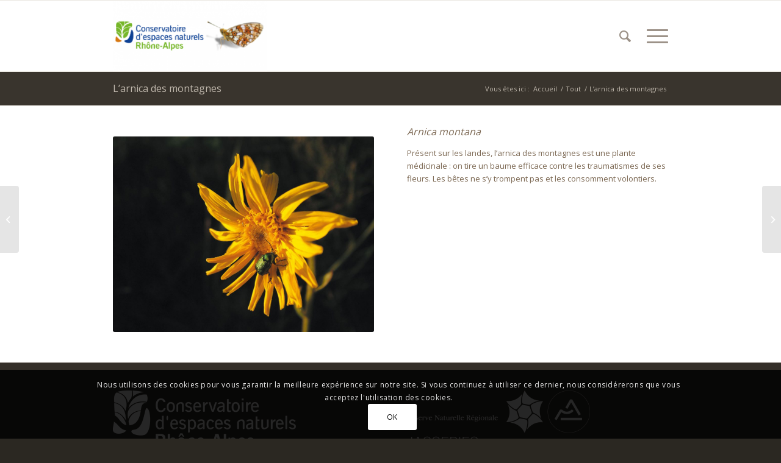

--- FILE ---
content_type: text/html; charset=UTF-8
request_url: https://faunefloreforez.cen-rhonealpes.fr/portfolio-item/larnica-des-montagnes/
body_size: 19066
content:
<!DOCTYPE html>
<html lang="fr-FR" class="html_stretched responsive av-preloader-disabled  html_header_top html_logo_left html_main_nav_header html_menu_right html_large html_header_sticky html_header_shrinking html_mobile_menu_tablet html_header_searchicon html_content_align_center html_header_unstick_top_disabled html_header_stretch_disabled html_burger_menu html_av-submenu-hidden html_av-submenu-display-hover html_av-overlay-side html_av-overlay-side-classic html_av-submenu-noclone html_entry_id_429 av-cookies-consent-show-message-bar av-cookies-cookie-consent-enabled av-cookies-can-opt-out av-cookies-user-silent-accept avia-cookie-check-browser-settings av-no-preview av-default-lightbox html_burger_menu_active">
<head>
<meta charset="UTF-8" />


<!-- mobile setting -->
<meta name="viewport" content="width=device-width, initial-scale=1">

<!-- Scripts/CSS and wp_head hook -->

				<script type='text/javascript'>

				function avia_cookie_check_sessionStorage()
				{
					//	FF throws error when all cookies blocked !!
					var sessionBlocked = false;
					try
					{
						var test = sessionStorage.getItem( 'aviaCookieRefused' ) != null;
					}
					catch(e)
					{
						sessionBlocked = true;
					}

					var aviaCookieRefused = ! sessionBlocked ? sessionStorage.getItem( 'aviaCookieRefused' ) : null;

					var html = document.getElementsByTagName('html')[0];

					/**
					 * Set a class to avoid calls to sessionStorage
					 */
					if( sessionBlocked || aviaCookieRefused )
					{
						if( html.className.indexOf('av-cookies-session-refused') < 0 )
						{
							html.className += ' av-cookies-session-refused';
						}
					}

					if( sessionBlocked || aviaCookieRefused || document.cookie.match(/aviaCookieConsent/) )
					{
						if( html.className.indexOf('av-cookies-user-silent-accept') >= 0 )
						{
							 html.className = html.className.replace(/\bav-cookies-user-silent-accept\b/g, '');
						}
					}
				}

				avia_cookie_check_sessionStorage();

			</script>
			
	<!-- This site is optimized with the Yoast SEO plugin v15.3 - https://yoast.com/wordpress/plugins/seo/ -->
	<title>L&#039;arnica des montagnes - Faune Flore des Hautes-Chaumes du Forez</title>
	<meta name="robots" content="index, follow, max-snippet:-1, max-image-preview:large, max-video-preview:-1" />
	<link rel="canonical" href="https://faunefloreforez.cen-rhonealpes.fr/portfolio-item/larnica-des-montagnes/" />
	<meta property="og:locale" content="fr_FR" />
	<meta property="og:type" content="article" />
	<meta property="og:title" content="L&#039;arnica des montagnes - Faune Flore des Hautes-Chaumes du Forez" />
	<meta property="og:url" content="https://faunefloreforez.cen-rhonealpes.fr/portfolio-item/larnica-des-montagnes/" />
	<meta property="og:site_name" content="Faune Flore des Hautes-Chaumes du Forez" />
	<meta property="og:image" content="https://faunefloreforez.cen-rhonealpes.fr/wp-content/uploads/sites/7/2018/03/arnica-montana-SB.jpg" />
	<meta property="og:image:width" content="1400" />
	<meta property="og:image:height" content="1050" />
	<meta name="twitter:card" content="summary_large_image" />
	<meta name="twitter:label1" content="Écrit par">
	<meta name="twitter:data1" content="fdidier">
	<meta name="twitter:label2" content="Durée de lecture est.">
	<meta name="twitter:data2" content="1 minute">
	<script type="application/ld+json" class="yoast-schema-graph">{"@context":"https://schema.org","@graph":[{"@type":"WebSite","@id":"https://faunefloreforez.cen-rhonealpes.fr/#website","url":"https://faunefloreforez.cen-rhonealpes.fr/","name":"Faune Flore des Hautes-Chaumes du Forez","description":"Faune et Flore des Hautes-Chaumes du Forez","potentialAction":[{"@type":"SearchAction","target":"https://faunefloreforez.cen-rhonealpes.fr/?s={search_term_string}","query-input":"required name=search_term_string"}],"inLanguage":"fr-FR"},{"@type":"ImageObject","@id":"https://faunefloreforez.cen-rhonealpes.fr/portfolio-item/larnica-des-montagnes/#primaryimage","inLanguage":"fr-FR","url":"https://faunefloreforez.cen-rhonealpes.fr/wp-content/uploads/sites/7/2018/03/arnica-montana-SB.jpg","width":1400,"height":1050},{"@type":"WebPage","@id":"https://faunefloreforez.cen-rhonealpes.fr/portfolio-item/larnica-des-montagnes/#webpage","url":"https://faunefloreforez.cen-rhonealpes.fr/portfolio-item/larnica-des-montagnes/","name":"L'arnica des montagnes - Faune Flore des Hautes-Chaumes du Forez","isPartOf":{"@id":"https://faunefloreforez.cen-rhonealpes.fr/#website"},"primaryImageOfPage":{"@id":"https://faunefloreforez.cen-rhonealpes.fr/portfolio-item/larnica-des-montagnes/#primaryimage"},"datePublished":"2018-03-14T10:55:39+00:00","dateModified":"2018-03-14T10:55:39+00:00","inLanguage":"fr-FR","potentialAction":[{"@type":"ReadAction","target":["https://faunefloreforez.cen-rhonealpes.fr/portfolio-item/larnica-des-montagnes/"]}]}]}</script>
	<!-- / Yoast SEO plugin. -->


<link rel='dns-prefetch' href='//s.w.org' />
<link rel="alternate" type="application/rss+xml" title="Faune Flore des Hautes-Chaumes du Forez &raquo; Flux" href="https://faunefloreforez.cen-rhonealpes.fr/feed/" />
<link rel="alternate" type="application/rss+xml" title="Faune Flore des Hautes-Chaumes du Forez &raquo; Flux des commentaires" href="https://faunefloreforez.cen-rhonealpes.fr/comments/feed/" />

<!-- google webfont font replacement -->

			<script type='text/javascript'>

				(function() {

					/*	check if webfonts are disabled by user setting via cookie - or user must opt in.	*/
					var html = document.getElementsByTagName('html')[0];
					var cookie_check = html.className.indexOf('av-cookies-needs-opt-in') >= 0 || html.className.indexOf('av-cookies-can-opt-out') >= 0;
					var allow_continue = true;
					var silent_accept_cookie = html.className.indexOf('av-cookies-user-silent-accept') >= 0;

					if( cookie_check && ! silent_accept_cookie )
					{
						if( ! document.cookie.match(/aviaCookieConsent/) || html.className.indexOf('av-cookies-session-refused') >= 0 )
						{
							allow_continue = false;
						}
						else
						{
							if( ! document.cookie.match(/aviaPrivacyRefuseCookiesHideBar/) )
							{
								allow_continue = false;
							}
							else if( ! document.cookie.match(/aviaPrivacyEssentialCookiesEnabled/) )
							{
								allow_continue = false;
							}
							else if( document.cookie.match(/aviaPrivacyGoogleWebfontsDisabled/) )
							{
								allow_continue = false;
							}
						}
					}

					if( allow_continue )
					{
						var f = document.createElement('link');

						f.type 	= 'text/css';
						f.rel 	= 'stylesheet';
						f.href 	= 'https://fonts.googleapis.com/css?family=Open+Sans:400,600&display=auto';
						f.id 	= 'avia-google-webfont';

						document.getElementsByTagName('head')[0].appendChild(f);
					}
				})();

			</script>
					<script type="text/javascript">
			window._wpemojiSettings = {"baseUrl":"https:\/\/s.w.org\/images\/core\/emoji\/13.0.0\/72x72\/","ext":".png","svgUrl":"https:\/\/s.w.org\/images\/core\/emoji\/13.0.0\/svg\/","svgExt":".svg","source":{"concatemoji":"https:\/\/faunefloreforez.cen-rhonealpes.fr\/wp-includes\/js\/wp-emoji-release.min.js?ver=5.5.17"}};
			!function(e,a,t){var n,r,o,i=a.createElement("canvas"),p=i.getContext&&i.getContext("2d");function s(e,t){var a=String.fromCharCode;p.clearRect(0,0,i.width,i.height),p.fillText(a.apply(this,e),0,0);e=i.toDataURL();return p.clearRect(0,0,i.width,i.height),p.fillText(a.apply(this,t),0,0),e===i.toDataURL()}function c(e){var t=a.createElement("script");t.src=e,t.defer=t.type="text/javascript",a.getElementsByTagName("head")[0].appendChild(t)}for(o=Array("flag","emoji"),t.supports={everything:!0,everythingExceptFlag:!0},r=0;r<o.length;r++)t.supports[o[r]]=function(e){if(!p||!p.fillText)return!1;switch(p.textBaseline="top",p.font="600 32px Arial",e){case"flag":return s([127987,65039,8205,9895,65039],[127987,65039,8203,9895,65039])?!1:!s([55356,56826,55356,56819],[55356,56826,8203,55356,56819])&&!s([55356,57332,56128,56423,56128,56418,56128,56421,56128,56430,56128,56423,56128,56447],[55356,57332,8203,56128,56423,8203,56128,56418,8203,56128,56421,8203,56128,56430,8203,56128,56423,8203,56128,56447]);case"emoji":return!s([55357,56424,8205,55356,57212],[55357,56424,8203,55356,57212])}return!1}(o[r]),t.supports.everything=t.supports.everything&&t.supports[o[r]],"flag"!==o[r]&&(t.supports.everythingExceptFlag=t.supports.everythingExceptFlag&&t.supports[o[r]]);t.supports.everythingExceptFlag=t.supports.everythingExceptFlag&&!t.supports.flag,t.DOMReady=!1,t.readyCallback=function(){t.DOMReady=!0},t.supports.everything||(n=function(){t.readyCallback()},a.addEventListener?(a.addEventListener("DOMContentLoaded",n,!1),e.addEventListener("load",n,!1)):(e.attachEvent("onload",n),a.attachEvent("onreadystatechange",function(){"complete"===a.readyState&&t.readyCallback()})),(n=t.source||{}).concatemoji?c(n.concatemoji):n.wpemoji&&n.twemoji&&(c(n.twemoji),c(n.wpemoji)))}(window,document,window._wpemojiSettings);
		</script>
		<style type="text/css">
img.wp-smiley,
img.emoji {
	display: inline !important;
	border: none !important;
	box-shadow: none !important;
	height: 1em !important;
	width: 1em !important;
	margin: 0 .07em !important;
	vertical-align: -0.1em !important;
	background: none !important;
	padding: 0 !important;
}
</style>
	<link rel='stylesheet' id='avia-grid-css'  href='https://faunefloreforez.cen-rhonealpes.fr/wp-content/themes/enfold/css/grid.css?ver=5.6.10' type='text/css' media='all' />
<link rel='stylesheet' id='avia-base-css'  href='https://faunefloreforez.cen-rhonealpes.fr/wp-content/themes/enfold/css/base.css?ver=5.6.10' type='text/css' media='all' />
<link rel='stylesheet' id='avia-layout-css'  href='https://faunefloreforez.cen-rhonealpes.fr/wp-content/themes/enfold/css/layout.css?ver=5.6.10' type='text/css' media='all' />
<link rel='stylesheet' id='avia-module-audioplayer-css'  href='https://faunefloreforez.cen-rhonealpes.fr/wp-content/themes/enfold/config-templatebuilder/avia-shortcodes/audio-player/audio-player.css?ver=5.6.10' type='text/css' media='all' />
<link rel='stylesheet' id='avia-module-blog-css'  href='https://faunefloreforez.cen-rhonealpes.fr/wp-content/themes/enfold/config-templatebuilder/avia-shortcodes/blog/blog.css?ver=5.6.10' type='text/css' media='all' />
<link rel='stylesheet' id='avia-module-postslider-css'  href='https://faunefloreforez.cen-rhonealpes.fr/wp-content/themes/enfold/config-templatebuilder/avia-shortcodes/postslider/postslider.css?ver=5.6.10' type='text/css' media='all' />
<link rel='stylesheet' id='avia-module-button-css'  href='https://faunefloreforez.cen-rhonealpes.fr/wp-content/themes/enfold/config-templatebuilder/avia-shortcodes/buttons/buttons.css?ver=5.6.10' type='text/css' media='all' />
<link rel='stylesheet' id='avia-module-buttonrow-css'  href='https://faunefloreforez.cen-rhonealpes.fr/wp-content/themes/enfold/config-templatebuilder/avia-shortcodes/buttonrow/buttonrow.css?ver=5.6.10' type='text/css' media='all' />
<link rel='stylesheet' id='avia-module-button-fullwidth-css'  href='https://faunefloreforez.cen-rhonealpes.fr/wp-content/themes/enfold/config-templatebuilder/avia-shortcodes/buttons_fullwidth/buttons_fullwidth.css?ver=5.6.10' type='text/css' media='all' />
<link rel='stylesheet' id='avia-module-catalogue-css'  href='https://faunefloreforez.cen-rhonealpes.fr/wp-content/themes/enfold/config-templatebuilder/avia-shortcodes/catalogue/catalogue.css?ver=5.6.10' type='text/css' media='all' />
<link rel='stylesheet' id='avia-module-comments-css'  href='https://faunefloreforez.cen-rhonealpes.fr/wp-content/themes/enfold/config-templatebuilder/avia-shortcodes/comments/comments.css?ver=5.6.10' type='text/css' media='all' />
<link rel='stylesheet' id='avia-module-contact-css'  href='https://faunefloreforez.cen-rhonealpes.fr/wp-content/themes/enfold/config-templatebuilder/avia-shortcodes/contact/contact.css?ver=5.6.10' type='text/css' media='all' />
<link rel='stylesheet' id='avia-module-slideshow-css'  href='https://faunefloreforez.cen-rhonealpes.fr/wp-content/themes/enfold/config-templatebuilder/avia-shortcodes/slideshow/slideshow.css?ver=5.6.10' type='text/css' media='all' />
<link rel='stylesheet' id='avia-module-slideshow-contentpartner-css'  href='https://faunefloreforez.cen-rhonealpes.fr/wp-content/themes/enfold/config-templatebuilder/avia-shortcodes/contentslider/contentslider.css?ver=5.6.10' type='text/css' media='all' />
<link rel='stylesheet' id='avia-module-countdown-css'  href='https://faunefloreforez.cen-rhonealpes.fr/wp-content/themes/enfold/config-templatebuilder/avia-shortcodes/countdown/countdown.css?ver=5.6.10' type='text/css' media='all' />
<link rel='stylesheet' id='avia-module-gallery-css'  href='https://faunefloreforez.cen-rhonealpes.fr/wp-content/themes/enfold/config-templatebuilder/avia-shortcodes/gallery/gallery.css?ver=5.6.10' type='text/css' media='all' />
<link rel='stylesheet' id='avia-module-gallery-hor-css'  href='https://faunefloreforez.cen-rhonealpes.fr/wp-content/themes/enfold/config-templatebuilder/avia-shortcodes/gallery_horizontal/gallery_horizontal.css?ver=5.6.10' type='text/css' media='all' />
<link rel='stylesheet' id='avia-module-maps-css'  href='https://faunefloreforez.cen-rhonealpes.fr/wp-content/themes/enfold/config-templatebuilder/avia-shortcodes/google_maps/google_maps.css?ver=5.6.10' type='text/css' media='all' />
<link rel='stylesheet' id='avia-module-gridrow-css'  href='https://faunefloreforez.cen-rhonealpes.fr/wp-content/themes/enfold/config-templatebuilder/avia-shortcodes/grid_row/grid_row.css?ver=5.6.10' type='text/css' media='all' />
<link rel='stylesheet' id='avia-module-heading-css'  href='https://faunefloreforez.cen-rhonealpes.fr/wp-content/themes/enfold/config-templatebuilder/avia-shortcodes/heading/heading.css?ver=5.6.10' type='text/css' media='all' />
<link rel='stylesheet' id='avia-module-rotator-css'  href='https://faunefloreforez.cen-rhonealpes.fr/wp-content/themes/enfold/config-templatebuilder/avia-shortcodes/headline_rotator/headline_rotator.css?ver=5.6.10' type='text/css' media='all' />
<link rel='stylesheet' id='avia-module-hr-css'  href='https://faunefloreforez.cen-rhonealpes.fr/wp-content/themes/enfold/config-templatebuilder/avia-shortcodes/hr/hr.css?ver=5.6.10' type='text/css' media='all' />
<link rel='stylesheet' id='avia-module-icon-css'  href='https://faunefloreforez.cen-rhonealpes.fr/wp-content/themes/enfold/config-templatebuilder/avia-shortcodes/icon/icon.css?ver=5.6.10' type='text/css' media='all' />
<link rel='stylesheet' id='avia-module-icon-circles-css'  href='https://faunefloreforez.cen-rhonealpes.fr/wp-content/themes/enfold/config-templatebuilder/avia-shortcodes/icon_circles/icon_circles.css?ver=5.6.10' type='text/css' media='all' />
<link rel='stylesheet' id='avia-module-iconbox-css'  href='https://faunefloreforez.cen-rhonealpes.fr/wp-content/themes/enfold/config-templatebuilder/avia-shortcodes/iconbox/iconbox.css?ver=5.6.10' type='text/css' media='all' />
<link rel='stylesheet' id='avia-module-icongrid-css'  href='https://faunefloreforez.cen-rhonealpes.fr/wp-content/themes/enfold/config-templatebuilder/avia-shortcodes/icongrid/icongrid.css?ver=5.6.10' type='text/css' media='all' />
<link rel='stylesheet' id='avia-module-iconlist-css'  href='https://faunefloreforez.cen-rhonealpes.fr/wp-content/themes/enfold/config-templatebuilder/avia-shortcodes/iconlist/iconlist.css?ver=5.6.10' type='text/css' media='all' />
<link rel='stylesheet' id='avia-module-image-css'  href='https://faunefloreforez.cen-rhonealpes.fr/wp-content/themes/enfold/config-templatebuilder/avia-shortcodes/image/image.css?ver=5.6.10' type='text/css' media='all' />
<link rel='stylesheet' id='avia-module-image-diff-css'  href='https://faunefloreforez.cen-rhonealpes.fr/wp-content/themes/enfold/config-templatebuilder/avia-shortcodes/image_diff/image_diff.css?ver=5.6.10' type='text/css' media='all' />
<link rel='stylesheet' id='avia-module-hotspot-css'  href='https://faunefloreforez.cen-rhonealpes.fr/wp-content/themes/enfold/config-templatebuilder/avia-shortcodes/image_hotspots/image_hotspots.css?ver=5.6.10' type='text/css' media='all' />
<link rel='stylesheet' id='avia-module-sc-lottie-animation-css'  href='https://faunefloreforez.cen-rhonealpes.fr/wp-content/themes/enfold/config-templatebuilder/avia-shortcodes/lottie_animation/lottie_animation.css?ver=5.6.10' type='text/css' media='all' />
<link rel='stylesheet' id='avia-module-magazine-css'  href='https://faunefloreforez.cen-rhonealpes.fr/wp-content/themes/enfold/config-templatebuilder/avia-shortcodes/magazine/magazine.css?ver=5.6.10' type='text/css' media='all' />
<link rel='stylesheet' id='avia-module-masonry-css'  href='https://faunefloreforez.cen-rhonealpes.fr/wp-content/themes/enfold/config-templatebuilder/avia-shortcodes/masonry_entries/masonry_entries.css?ver=5.6.10' type='text/css' media='all' />
<link rel='stylesheet' id='avia-siteloader-css'  href='https://faunefloreforez.cen-rhonealpes.fr/wp-content/themes/enfold/css/avia-snippet-site-preloader.css?ver=5.6.10' type='text/css' media='all' />
<link rel='stylesheet' id='avia-module-menu-css'  href='https://faunefloreforez.cen-rhonealpes.fr/wp-content/themes/enfold/config-templatebuilder/avia-shortcodes/menu/menu.css?ver=5.6.10' type='text/css' media='all' />
<link rel='stylesheet' id='avia-module-notification-css'  href='https://faunefloreforez.cen-rhonealpes.fr/wp-content/themes/enfold/config-templatebuilder/avia-shortcodes/notification/notification.css?ver=5.6.10' type='text/css' media='all' />
<link rel='stylesheet' id='avia-module-numbers-css'  href='https://faunefloreforez.cen-rhonealpes.fr/wp-content/themes/enfold/config-templatebuilder/avia-shortcodes/numbers/numbers.css?ver=5.6.10' type='text/css' media='all' />
<link rel='stylesheet' id='avia-module-portfolio-css'  href='https://faunefloreforez.cen-rhonealpes.fr/wp-content/themes/enfold/config-templatebuilder/avia-shortcodes/portfolio/portfolio.css?ver=5.6.10' type='text/css' media='all' />
<link rel='stylesheet' id='avia-module-post-metadata-css'  href='https://faunefloreforez.cen-rhonealpes.fr/wp-content/themes/enfold/config-templatebuilder/avia-shortcodes/post_metadata/post_metadata.css?ver=5.6.10' type='text/css' media='all' />
<link rel='stylesheet' id='avia-module-progress-bar-css'  href='https://faunefloreforez.cen-rhonealpes.fr/wp-content/themes/enfold/config-templatebuilder/avia-shortcodes/progressbar/progressbar.css?ver=5.6.10' type='text/css' media='all' />
<link rel='stylesheet' id='avia-module-promobox-css'  href='https://faunefloreforez.cen-rhonealpes.fr/wp-content/themes/enfold/config-templatebuilder/avia-shortcodes/promobox/promobox.css?ver=5.6.10' type='text/css' media='all' />
<link rel='stylesheet' id='avia-sc-search-css'  href='https://faunefloreforez.cen-rhonealpes.fr/wp-content/themes/enfold/config-templatebuilder/avia-shortcodes/search/search.css?ver=5.6.10' type='text/css' media='all' />
<link rel='stylesheet' id='avia-module-slideshow-accordion-css'  href='https://faunefloreforez.cen-rhonealpes.fr/wp-content/themes/enfold/config-templatebuilder/avia-shortcodes/slideshow_accordion/slideshow_accordion.css?ver=5.6.10' type='text/css' media='all' />
<link rel='stylesheet' id='avia-module-slideshow-feature-image-css'  href='https://faunefloreforez.cen-rhonealpes.fr/wp-content/themes/enfold/config-templatebuilder/avia-shortcodes/slideshow_feature_image/slideshow_feature_image.css?ver=5.6.10' type='text/css' media='all' />
<link rel='stylesheet' id='avia-module-slideshow-fullsize-css'  href='https://faunefloreforez.cen-rhonealpes.fr/wp-content/themes/enfold/config-templatebuilder/avia-shortcodes/slideshow_fullsize/slideshow_fullsize.css?ver=5.6.10' type='text/css' media='all' />
<link rel='stylesheet' id='avia-module-slideshow-fullscreen-css'  href='https://faunefloreforez.cen-rhonealpes.fr/wp-content/themes/enfold/config-templatebuilder/avia-shortcodes/slideshow_fullscreen/slideshow_fullscreen.css?ver=5.6.10' type='text/css' media='all' />
<link rel='stylesheet' id='avia-module-slideshow-ls-css'  href='https://faunefloreforez.cen-rhonealpes.fr/wp-content/themes/enfold/config-templatebuilder/avia-shortcodes/slideshow_layerslider/slideshow_layerslider.css?ver=5.6.10' type='text/css' media='all' />
<link rel='stylesheet' id='avia-module-social-css'  href='https://faunefloreforez.cen-rhonealpes.fr/wp-content/themes/enfold/config-templatebuilder/avia-shortcodes/social_share/social_share.css?ver=5.6.10' type='text/css' media='all' />
<link rel='stylesheet' id='avia-module-tabsection-css'  href='https://faunefloreforez.cen-rhonealpes.fr/wp-content/themes/enfold/config-templatebuilder/avia-shortcodes/tab_section/tab_section.css?ver=5.6.10' type='text/css' media='all' />
<link rel='stylesheet' id='avia-module-table-css'  href='https://faunefloreforez.cen-rhonealpes.fr/wp-content/themes/enfold/config-templatebuilder/avia-shortcodes/table/table.css?ver=5.6.10' type='text/css' media='all' />
<link rel='stylesheet' id='avia-module-tabs-css'  href='https://faunefloreforez.cen-rhonealpes.fr/wp-content/themes/enfold/config-templatebuilder/avia-shortcodes/tabs/tabs.css?ver=5.6.10' type='text/css' media='all' />
<link rel='stylesheet' id='avia-module-team-css'  href='https://faunefloreforez.cen-rhonealpes.fr/wp-content/themes/enfold/config-templatebuilder/avia-shortcodes/team/team.css?ver=5.6.10' type='text/css' media='all' />
<link rel='stylesheet' id='avia-module-testimonials-css'  href='https://faunefloreforez.cen-rhonealpes.fr/wp-content/themes/enfold/config-templatebuilder/avia-shortcodes/testimonials/testimonials.css?ver=5.6.10' type='text/css' media='all' />
<link rel='stylesheet' id='avia-module-timeline-css'  href='https://faunefloreforez.cen-rhonealpes.fr/wp-content/themes/enfold/config-templatebuilder/avia-shortcodes/timeline/timeline.css?ver=5.6.10' type='text/css' media='all' />
<link rel='stylesheet' id='avia-module-toggles-css'  href='https://faunefloreforez.cen-rhonealpes.fr/wp-content/themes/enfold/config-templatebuilder/avia-shortcodes/toggles/toggles.css?ver=5.6.10' type='text/css' media='all' />
<link rel='stylesheet' id='avia-module-video-css'  href='https://faunefloreforez.cen-rhonealpes.fr/wp-content/themes/enfold/config-templatebuilder/avia-shortcodes/video/video.css?ver=5.6.10' type='text/css' media='all' />
<link rel='stylesheet' id='wpdm-font-awesome-css'  href='https://faunefloreforez.cen-rhonealpes.fr/wp-content/plugins/download-manager/assets/fontawesome/css/all.min.css?ver=5.5.17' type='text/css' media='all' />
<link rel='stylesheet' id='wpdm-frontend-css-css'  href='https://faunefloreforez.cen-rhonealpes.fr/wp-content/plugins/download-manager/assets/bootstrap/css/bootstrap.min.css?ver=5.5.17' type='text/css' media='all' />
<link rel='stylesheet' id='wpdm-front-css'  href='https://faunefloreforez.cen-rhonealpes.fr/wp-content/plugins/download-manager/assets/css/front.css?ver=5.5.17' type='text/css' media='all' />
<link rel='stylesheet' id='avia-scs-css'  href='https://faunefloreforez.cen-rhonealpes.fr/wp-content/themes/enfold/css/shortcodes.css?ver=5.6.10' type='text/css' media='all' />
<link rel='stylesheet' id='avia-fold-unfold-css'  href='https://faunefloreforez.cen-rhonealpes.fr/wp-content/themes/enfold/css/avia-snippet-fold-unfold.css?ver=5.6.10' type='text/css' media='all' />
<link rel='stylesheet' id='avia-popup-css-css'  href='https://faunefloreforez.cen-rhonealpes.fr/wp-content/themes/enfold/js/aviapopup/magnific-popup.css?ver=5.6.10' type='text/css' media='screen' />
<link rel='stylesheet' id='avia-lightbox-css'  href='https://faunefloreforez.cen-rhonealpes.fr/wp-content/themes/enfold/css/avia-snippet-lightbox.css?ver=5.6.10' type='text/css' media='screen' />
<link rel='stylesheet' id='avia-widget-css-css'  href='https://faunefloreforez.cen-rhonealpes.fr/wp-content/themes/enfold/css/avia-snippet-widget.css?ver=5.6.10' type='text/css' media='screen' />
<link rel='stylesheet' id='avia-dynamic-css'  href='https://faunefloreforez.cen-rhonealpes.fr/wp-content/uploads/sites/7/dynamic_avia/enfold.css?ver=65e6fb3146d29' type='text/css' media='all' />
<link rel='stylesheet' id='avia-custom-css'  href='https://faunefloreforez.cen-rhonealpes.fr/wp-content/themes/enfold/css/custom.css?ver=5.6.10' type='text/css' media='all' />
<link rel='stylesheet' id='avia-cookie-css-css'  href='https://faunefloreforez.cen-rhonealpes.fr/wp-content/themes/enfold/css/avia-snippet-cookieconsent.css?ver=5.6.10' type='text/css' media='screen' />
<link rel='stylesheet' id='avia-single-post-429-css'  href='https://faunefloreforez.cen-rhonealpes.fr/wp-content/uploads/sites/7/dynamic_avia/avia_posts_css/post-429.css?ver=ver-1711553340' type='text/css' media='all' />
<!--n2css--><script type='text/javascript' src='https://faunefloreforez.cen-rhonealpes.fr/wp-includes/js/jquery/jquery.js?ver=1.12.4-wp' id='jquery-core-js'></script>
<script type='text/javascript' src='https://faunefloreforez.cen-rhonealpes.fr/wp-content/plugins/download-manager/assets/bootstrap/js/popper.min.js?ver=5.5.17' id='wpdm-poper-js'></script>
<script type='text/javascript' src='https://faunefloreforez.cen-rhonealpes.fr/wp-content/plugins/download-manager/assets/bootstrap/js/bootstrap.min.js?ver=5.5.17' id='wpdm-frontend-js-js'></script>
<script type='text/javascript' id='wpdm-frontjs-js-extra'>
/* <![CDATA[ */
var wpdm_url = {"home":"https:\/\/faunefloreforez.cen-rhonealpes.fr\/","site":"https:\/\/faunefloreforez.cen-rhonealpes.fr\/","ajax":"https:\/\/faunefloreforez.cen-rhonealpes.fr\/wp-admin\/admin-ajax.php"};
var wpdm_js = {"spinner":"<i class=\"fas fa-sun fa-spin\"><\/i>","client_id":"ea85ef63c9194d146dcf5607a8f0e9b8"};
var wpdm_strings = {"pass_var":"Mot de passe v\u00e9rifi\u00e9\u00a0!","pass_var_q":"Veuillez cliquer sur le bouton suivant pour commencer le t\u00e9l\u00e9chargement.","start_dl":"Commencer le t\u00e9l\u00e9chargement"};
/* ]]> */
</script>
<script type='text/javascript' src='https://faunefloreforez.cen-rhonealpes.fr/wp-content/plugins/download-manager/assets/js/front.js?ver=3.2.84' id='wpdm-frontjs-js'></script>
<script type='text/javascript' src='https://faunefloreforez.cen-rhonealpes.fr/wp-content/themes/enfold/js/avia-js.js?ver=5.6.10' id='avia-js-js'></script>
<script type='text/javascript' src='https://faunefloreforez.cen-rhonealpes.fr/wp-content/themes/enfold/js/avia-compat.js?ver=5.6.10' id='avia-compat-js'></script>
<link rel="https://api.w.org/" href="https://faunefloreforez.cen-rhonealpes.fr/wp-json/" /><link rel="alternate" type="application/json" href="https://faunefloreforez.cen-rhonealpes.fr/wp-json/wp/v2/portfolio/429" /><link rel="EditURI" type="application/rsd+xml" title="RSD" href="https://faunefloreforez.cen-rhonealpes.fr/xmlrpc.php?rsd" />
<link rel="wlwmanifest" type="application/wlwmanifest+xml" href="https://faunefloreforez.cen-rhonealpes.fr/wp-includes/wlwmanifest.xml" /> 
<meta name="generator" content="WordPress 5.5.17" />
<link rel='shortlink' href='https://faunefloreforez.cen-rhonealpes.fr/?p=429' />
<link rel="alternate" type="application/json+oembed" href="https://faunefloreforez.cen-rhonealpes.fr/wp-json/oembed/1.0/embed?url=https%3A%2F%2Ffaunefloreforez.cen-rhonealpes.fr%2Fportfolio-item%2Flarnica-des-montagnes%2F" />
<link rel="alternate" type="text/xml+oembed" href="https://faunefloreforez.cen-rhonealpes.fr/wp-json/oembed/1.0/embed?url=https%3A%2F%2Ffaunefloreforez.cen-rhonealpes.fr%2Fportfolio-item%2Flarnica-des-montagnes%2F&#038;format=xml" />
<link rel="profile" href="https://gmpg.org/xfn/11" />
<link rel="alternate" type="application/rss+xml" title="Faune Flore des Hautes-Chaumes du Forez RSS2 Feed" href="https://faunefloreforez.cen-rhonealpes.fr/feed/" />
<link rel="pingback" href="https://faunefloreforez.cen-rhonealpes.fr/xmlrpc.php" />
<!--[if lt IE 9]><script src="https://faunefloreforez.cen-rhonealpes.fr/wp-content/themes/enfold/js/html5shiv.js"></script><![endif]-->

<link rel="icon" href="https://faunefloreforez.cen-rhonealpes.fr/wp-content/uploads/sites/7/2024/03/cropped-silhouette-de-vache-32x32.png" sizes="32x32" />
<link rel="icon" href="https://faunefloreforez.cen-rhonealpes.fr/wp-content/uploads/sites/7/2024/03/cropped-silhouette-de-vache-192x192.png" sizes="192x192" />
<link rel="apple-touch-icon" href="https://faunefloreforez.cen-rhonealpes.fr/wp-content/uploads/sites/7/2024/03/cropped-silhouette-de-vache-180x180.png" />
<meta name="msapplication-TileImage" content="https://faunefloreforez.cen-rhonealpes.fr/wp-content/uploads/sites/7/2024/03/cropped-silhouette-de-vache-270x270.png" />
<style type="text/css">
		@font-face {font-family: 'entypo-fontello'; font-weight: normal; font-style: normal; font-display: auto;
		src: url('https://faunefloreforez.cen-rhonealpes.fr/wp-content/themes/enfold/config-templatebuilder/avia-template-builder/assets/fonts/entypo-fontello.woff2') format('woff2'),
		url('https://faunefloreforez.cen-rhonealpes.fr/wp-content/themes/enfold/config-templatebuilder/avia-template-builder/assets/fonts/entypo-fontello.woff') format('woff'),
		url('https://faunefloreforez.cen-rhonealpes.fr/wp-content/themes/enfold/config-templatebuilder/avia-template-builder/assets/fonts/entypo-fontello.ttf') format('truetype'),
		url('https://faunefloreforez.cen-rhonealpes.fr/wp-content/themes/enfold/config-templatebuilder/avia-template-builder/assets/fonts/entypo-fontello.svg#entypo-fontello') format('svg'),
		url('https://faunefloreforez.cen-rhonealpes.fr/wp-content/themes/enfold/config-templatebuilder/avia-template-builder/assets/fonts/entypo-fontello.eot'),
		url('https://faunefloreforez.cen-rhonealpes.fr/wp-content/themes/enfold/config-templatebuilder/avia-template-builder/assets/fonts/entypo-fontello.eot?#iefix') format('embedded-opentype');
		} #top .avia-font-entypo-fontello, body .avia-font-entypo-fontello, html body [data-av_iconfont='entypo-fontello']:before{ font-family: 'entypo-fontello'; }
		
		@font-face {font-family: 'fontello'; font-weight: normal; font-style: normal; font-display: auto;
		src: url('https://faunefloreforez.cen-rhonealpes.fr/wp-content/uploads/sites/7/avia_fonts/fontello/fontello.woff2') format('woff2'),
		url('https://faunefloreforez.cen-rhonealpes.fr/wp-content/uploads/sites/7/avia_fonts/fontello/fontello.woff') format('woff'),
		url('https://faunefloreforez.cen-rhonealpes.fr/wp-content/uploads/sites/7/avia_fonts/fontello/fontello.ttf') format('truetype'),
		url('https://faunefloreforez.cen-rhonealpes.fr/wp-content/uploads/sites/7/avia_fonts/fontello/fontello.svg#fontello') format('svg'),
		url('https://faunefloreforez.cen-rhonealpes.fr/wp-content/uploads/sites/7/avia_fonts/fontello/fontello.eot'),
		url('https://faunefloreforez.cen-rhonealpes.fr/wp-content/uploads/sites/7/avia_fonts/fontello/fontello.eot?#iefix') format('embedded-opentype');
		} #top .avia-font-fontello, body .avia-font-fontello, html body [data-av_iconfont='fontello']:before{ font-family: 'fontello'; }
		</style><meta name="generator" content="WordPress Download Manager 3.2.84" />
                <style>
        /* WPDM Link Template Styles */        </style>
                <style>

            :root {
                --color-primary: #4a8eff;
                --color-primary-rgb: 74, 142, 255;
                --color-primary-hover: #4a8eff;
                --color-primary-active: #4a8eff;
                --color-secondary: #4a8eff;
                --color-secondary-rgb: 74, 142, 255;
                --color-secondary-hover: #4a8eff;
                --color-secondary-active: #4a8eff;
                --color-success: #18ce0f;
                --color-success-rgb: 24, 206, 15;
                --color-success-hover: #4a8eff;
                --color-success-active: #4a8eff;
                --color-info: #2CA8FF;
                --color-info-rgb: 44, 168, 255;
                --color-info-hover: #2CA8FF;
                --color-info-active: #2CA8FF;
                --color-warning: #f29e0f;
                --color-warning-rgb: 242, 158, 15;
                --color-warning-hover: orange;
                --color-warning-active: orange;
                --color-danger: #ff5062;
                --color-danger-rgb: 255, 80, 98;
                --color-danger-hover: #ff5062;
                --color-danger-active: #ff5062;
                --color-green: #30b570;
                --color-blue: #0073ff;
                --color-purple: #8557D3;
                --color-red: #ff5062;
                --color-muted: rgba(69, 89, 122, 0.6);
                --wpdm-font: "Rubik", -apple-system, BlinkMacSystemFont, "Segoe UI", Roboto, Helvetica, Arial, sans-serif, "Apple Color Emoji", "Segoe UI Emoji", "Segoe UI Symbol";
            }

            .wpdm-download-link.btn.btn-primary {
                border-radius: 4px;
            }


        </style>
        

<!--
Debugging Info for Theme support: 

Theme: Enfold
Version: 5.6.10
Installed: enfold
AviaFramework Version: 5.6
AviaBuilder Version: 5.3
aviaElementManager Version: 1.0.1
ML:256-PU:109-PLA:16
WP:5.5.17
Compress: CSS:disabled - JS:disabled
Updates: disabled
PLAu:14
--><style id="wpforms-css-vars-root">
				:root {
					--wpforms-field-border-radius: 3px;
--wpforms-field-background-color: #ffffff;
--wpforms-field-border-color: rgba( 0, 0, 0, 0.25 );
--wpforms-field-text-color: rgba( 0, 0, 0, 0.7 );
--wpforms-label-color: rgba( 0, 0, 0, 0.85 );
--wpforms-label-sublabel-color: rgba( 0, 0, 0, 0.55 );
--wpforms-label-error-color: #d63637;
--wpforms-button-border-radius: 3px;
--wpforms-button-background-color: #066aab;
--wpforms-button-text-color: #ffffff;
--wpforms-field-size-input-height: 43px;
--wpforms-field-size-input-spacing: 15px;
--wpforms-field-size-font-size: 16px;
--wpforms-field-size-line-height: 19px;
--wpforms-field-size-padding-h: 14px;
--wpforms-field-size-checkbox-size: 16px;
--wpforms-field-size-sublabel-spacing: 5px;
--wpforms-field-size-icon-size: 1;
--wpforms-label-size-font-size: 16px;
--wpforms-label-size-line-height: 19px;
--wpforms-label-size-sublabel-font-size: 14px;
--wpforms-label-size-sublabel-line-height: 17px;
--wpforms-button-size-font-size: 17px;
--wpforms-button-size-height: 41px;
--wpforms-button-size-padding-h: 15px;
--wpforms-button-size-margin-top: 10px;

				}
			</style>
</head>

<body data-rsssl=1 id="top" class="portfolio-template-default single single-portfolio postid-429 stretched rtl_columns av-curtain-numeric open_sans  avia-responsive-images-support modula-best-grid-gallery" itemscope="itemscope" itemtype="https://schema.org/WebPage" >

	
	<div id='wrap_all'>

	
<header id='header' class='all_colors header_color light_bg_color  av_header_top av_logo_left av_main_nav_header av_menu_right av_large av_header_sticky av_header_shrinking av_header_stretch_disabled av_mobile_menu_tablet av_header_searchicon av_header_unstick_top_disabled av_bottom_nav_disabled  av_header_border_disabled' data-av_shrink_factor='50' role="banner" itemscope="itemscope" itemtype="https://schema.org/WPHeader" >

		<div  id='header_main' class='container_wrap container_wrap_logo'>

        <div class='container av-logo-container'><div class='inner-container'><span class='logo avia-standard-logo'><a href='https://faunefloreforez.cen-rhonealpes.fr/' class='' aria-label='Faune Flore des Hautes-Chaumes du Forez' ><img src="https://faunefloreforez.cen-rhonealpes.fr/wp-content/uploads/sites/7/2024/03/logo-site-flore-hautes-chaumes-300x138.png" height="100" width="300" alt='Faune Flore des Hautes-Chaumes du Forez' title='' /></a></span><nav class='main_menu' data-selectname='Sélectionner une page'  role="navigation" itemscope="itemscope" itemtype="https://schema.org/SiteNavigationElement" ><div class="avia-menu av-main-nav-wrap"><ul role="menu" class="menu av-main-nav" id="avia-menu"><li role="menuitem" id="menu-item-219" class="menu-item menu-item-type-post_type menu-item-object-page menu-item-top-level menu-item-top-level-1"><a href="https://faunefloreforez.cen-rhonealpes.fr/tout/les-milieux-naturels/" itemprop="url" tabindex="0"><span class="avia-bullet"></span><span class="avia-menu-text">Les milieux naturels</span><span class="avia-menu-fx"><span class="avia-arrow-wrap"><span class="avia-arrow"></span></span></span></a></li>
<li role="menuitem" id="menu-item-215" class="menu-item menu-item-type-post_type menu-item-object-page menu-item-top-level menu-item-top-level-2"><a href="https://faunefloreforez.cen-rhonealpes.fr/tout/les-broussailles-et-les-buissons/" itemprop="url" tabindex="0"><span class="avia-bullet"></span><span class="avia-menu-text">Les broussailles et les buissons</span><span class="avia-menu-fx"><span class="avia-arrow-wrap"><span class="avia-arrow"></span></span></span></a></li>
<li role="menuitem" id="menu-item-214" class="menu-item menu-item-type-post_type menu-item-object-page menu-item-top-level menu-item-top-level-3"><a href="https://faunefloreforez.cen-rhonealpes.fr/tout/les-arbres/" itemprop="url" tabindex="0"><span class="avia-bullet"></span><span class="avia-menu-text">Les arbres</span><span class="avia-menu-fx"><span class="avia-arrow-wrap"><span class="avia-arrow"></span></span></span></a></li>
<li role="menuitem" id="menu-item-217" class="menu-item menu-item-type-post_type menu-item-object-page menu-item-top-level menu-item-top-level-4"><a href="https://faunefloreforez.cen-rhonealpes.fr/tout/les-herbes/" itemprop="url" tabindex="0"><span class="avia-bullet"></span><span class="avia-menu-text">Les herbes</span><span class="avia-menu-fx"><span class="avia-arrow-wrap"><span class="avia-arrow"></span></span></span></a></li>
<li role="menuitem" id="menu-item-216" class="menu-item menu-item-type-post_type menu-item-object-page menu-item-top-level menu-item-top-level-5"><a href="https://faunefloreforez.cen-rhonealpes.fr/tout/les-fleurs/" itemprop="url" tabindex="0"><span class="avia-bullet"></span><span class="avia-menu-text">Les fleurs</span><span class="avia-menu-fx"><span class="avia-arrow-wrap"><span class="avia-arrow"></span></span></span></a></li>
<li role="menuitem" id="menu-item-211" class="menu-item menu-item-type-post_type menu-item-object-page menu-item-top-level menu-item-top-level-6"><a href="https://faunefloreforez.cen-rhonealpes.fr/tout/fougeres-mousses-et-autres-plantes/" itemprop="url" tabindex="0"><span class="avia-bullet"></span><span class="avia-menu-text">Fougères, mousses et autres plantes</span><span class="avia-menu-fx"><span class="avia-arrow-wrap"><span class="avia-arrow"></span></span></span></a></li>
<li role="menuitem" id="menu-item-222" class="menu-item menu-item-type-post_type menu-item-object-page menu-item-top-level menu-item-top-level-7"><a href="https://faunefloreforez.cen-rhonealpes.fr/tout/plantes-par-categorie/" itemprop="url" tabindex="0"><span class="avia-bullet"></span><span class="avia-menu-text">Plantes par catégorie</span><span class="avia-menu-fx"><span class="avia-arrow-wrap"><span class="avia-arrow"></span></span></span></a></li>
<li role="menuitem" id="menu-item-218" class="menu-item menu-item-type-post_type menu-item-object-page menu-item-top-level menu-item-top-level-8"><a href="https://faunefloreforez.cen-rhonealpes.fr/tout/les-mammiferes/" itemprop="url" tabindex="0"><span class="avia-bullet"></span><span class="avia-menu-text">Les mammifères</span><span class="avia-menu-fx"><span class="avia-arrow-wrap"><span class="avia-arrow"></span></span></span></a></li>
<li role="menuitem" id="menu-item-220" class="menu-item menu-item-type-post_type menu-item-object-page menu-item-mega-parent  menu-item-top-level menu-item-top-level-9"><a href="https://faunefloreforez.cen-rhonealpes.fr/tout/les-oiseaux/" itemprop="url" tabindex="0"><span class="avia-bullet"></span><span class="avia-menu-text">Les oiseaux</span><span class="avia-menu-fx"><span class="avia-arrow-wrap"><span class="avia-arrow"></span></span></span></a></li>
<li role="menuitem" id="menu-item-221" class="menu-item menu-item-type-post_type menu-item-object-page menu-item-top-level menu-item-top-level-10"><a href="https://faunefloreforez.cen-rhonealpes.fr/tout/les-reptiles-et-amphibiens/" itemprop="url" tabindex="0"><span class="avia-bullet"></span><span class="avia-menu-text">Les reptiles et amphibiens</span><span class="avia-menu-fx"><span class="avia-arrow-wrap"><span class="avia-arrow"></span></span></span></a></li>
<li role="menuitem" id="menu-item-212" class="menu-item menu-item-type-post_type menu-item-object-page menu-item-top-level menu-item-top-level-11"><a href="https://faunefloreforez.cen-rhonealpes.fr/tout/insectes-et-autres-petites-betes/" itemprop="url" tabindex="0"><span class="avia-bullet"></span><span class="avia-menu-text">Insectes et autres petites bêtes</span><span class="avia-menu-fx"><span class="avia-arrow-wrap"><span class="avia-arrow"></span></span></span></a></li>
<li role="menuitem" id="menu-item-213" class="menu-item menu-item-type-post_type menu-item-object-page menu-item-top-level menu-item-top-level-12"><a href="https://faunefloreforez.cen-rhonealpes.fr/tout/faune-aquatique/" itemprop="url" tabindex="0"><span class="avia-bullet"></span><span class="avia-menu-text">La faune aquatique</span><span class="avia-menu-fx"><span class="avia-arrow-wrap"><span class="avia-arrow"></span></span></span></a></li>
<li id="menu-item-search" class="noMobile menu-item menu-item-search-dropdown menu-item-avia-special" role="menuitem"><a aria-label="Rechercher" href="?s=" rel="nofollow" data-avia-search-tooltip="

&lt;form role=&quot;search&quot; action=&quot;https://faunefloreforez.cen-rhonealpes.fr/&quot; id=&quot;searchform&quot; method=&quot;get&quot; class=&quot;&quot;&gt;
	&lt;div&gt;
		&lt;input type=&quot;submit&quot; value=&quot;&quot; id=&quot;searchsubmit&quot; class=&quot;button avia-font-entypo-fontello&quot; /&gt;
		&lt;input type=&quot;text&quot; id=&quot;s&quot; name=&quot;s&quot; value=&quot;&quot; placeholder='Rechercher' /&gt;
			&lt;/div&gt;
&lt;/form&gt;
" aria-hidden='false' data-av_icon='' data-av_iconfont='entypo-fontello'><span class="avia_hidden_link_text">Rechercher</span></a></li><li class="av-burger-menu-main menu-item-avia-special " role="menuitem">
	        			<a href="#" aria-label="Menu" aria-hidden="false">
							<span class="av-hamburger av-hamburger--spin av-js-hamburger">
								<span class="av-hamburger-box">
						          <span class="av-hamburger-inner"></span>
						          <strong>Menu</strong>
								</span>
							</span>
							<span class="avia_hidden_link_text">Menu</span>
						</a>
	        		   </li></ul></div></nav></div> </div> 
		<!-- end container_wrap-->
		</div>
<div class="header_bg"></div>
<!-- end header -->
</header>

	<div id='main' class='all_colors' data-scroll-offset='116'>

	<div class='stretch_full container_wrap alternate_color dark_bg_color title_container'><div class='container'><h1 class='main-title entry-title '><a href='https://faunefloreforez.cen-rhonealpes.fr/portfolio-item/larnica-des-montagnes/' rel='bookmark' title='Lien permanent : L&#8217;arnica des montagnes'  itemprop="headline" >L&#8217;arnica des montagnes</a></h1><div class="breadcrumb breadcrumbs avia-breadcrumbs"><div class="breadcrumb-trail" ><span class="trail-before"><span class="breadcrumb-title">Vous êtes ici :</span></span> <span  itemscope="itemscope" itemtype="https://schema.org/BreadcrumbList" ><span  itemscope="itemscope" itemtype="https://schema.org/ListItem" itemprop="itemListElement" ><a itemprop="url" href="https://faunefloreforez.cen-rhonealpes.fr" title="Faune Flore des Hautes-Chaumes du Forez" rel="home" class="trail-begin"><span itemprop="name">Accueil</span></a><span itemprop="position" class="hidden">1</span></span></span> <span class="sep">/</span> <span  itemscope="itemscope" itemtype="https://schema.org/BreadcrumbList" ><span  itemscope="itemscope" itemtype="https://schema.org/ListItem" itemprop="itemListElement" ><a itemprop="url" href="https://faunefloreforez.cen-rhonealpes.fr/tout/" title="Tout"><span itemprop="name">Tout</span></a><span itemprop="position" class="hidden">2</span></span></span> <span class="sep">/</span> <span class="trail-end">L&#8217;arnica des montagnes</span></div></div></div></div><div   class='main_color container_wrap_first container_wrap fullsize'  ><div class='container av-section-cont-open' ><main  role="main" itemprop="mainContentOfPage"  class='template-page content  av-content-full alpha units'><div class='post-entry post-entry-type-page post-entry-429'><div class='entry-content-wrapper clearfix'><div  class='flex_column av-2uz4d-b6243f20c486a8b4ddb695ae9d3a6c09 av_one_half  avia-builder-el-0  el_before_av_one_half  avia-builder-el-first  first flex_column_div av-zero-column-padding  '     ><div  class='avia-image-container av-jpe51-41887a55718cba2c3f09b9ea333d4b54 av-styling- avia-align-center  avia-builder-el-1  avia-builder-el-no-sibling '   itemprop="image" itemscope="itemscope" itemtype="https://schema.org/ImageObject" ><div class="avia-image-container-inner"><div class="avia-image-overlay-wrap"><img class='wp-image-430 avia-img-lazy-loading-not-430 avia_image ' src="https://faunefloreforez.cen-rhonealpes.fr/wp-content/uploads/sites/7/2018/03/arnica-montana-SB-1030x773.jpg" alt='' title='arnica-montana-SB'  height="773" width="1030"  itemprop="thumbnailUrl" srcset="https://faunefloreforez.cen-rhonealpes.fr/wp-content/uploads/sites/7/2018/03/arnica-montana-SB-1030x773.jpg 1030w, https://faunefloreforez.cen-rhonealpes.fr/wp-content/uploads/sites/7/2018/03/arnica-montana-SB-300x225.jpg 300w, https://faunefloreforez.cen-rhonealpes.fr/wp-content/uploads/sites/7/2018/03/arnica-montana-SB-768x576.jpg 768w, https://faunefloreforez.cen-rhonealpes.fr/wp-content/uploads/sites/7/2018/03/arnica-montana-SB-600x450.jpg 600w, https://faunefloreforez.cen-rhonealpes.fr/wp-content/uploads/sites/7/2018/03/arnica-montana-SB-705x529.jpg 705w, https://faunefloreforez.cen-rhonealpes.fr/wp-content/uploads/sites/7/2018/03/arnica-montana-SB-450x338.jpg 450w, https://faunefloreforez.cen-rhonealpes.fr/wp-content/uploads/sites/7/2018/03/arnica-montana-SB.jpg 1400w" sizes="(max-width: 1030px) 100vw, 1030px" /></div></div></div></div><div  class='flex_column av-cwsl1-d2425fe46be62229cdc28ba7f872bd2b av_one_half  avia-builder-el-2  el_after_av_one_half  avia-builder-el-last  flex_column_div av-zero-column-padding  '     ><section class="avia_codeblock_section  avia_code_block_0"  itemscope="itemscope" itemtype="https://schema.org/CreativeWork" ><div class='avia_codeblock '  itemprop="text" ><p class="latin">Arnica montana</p>

Présent sur les landes, l’arnica des montagnes est une plante médicinale : on tire un baume efficace contre les traumatismes de ses fleurs. Les bêtes ne s’y trompent pas et les consomment volontiers.</div></section></div></p>
</div></div></main><!-- close content main element --> <!-- section close by builder template -->		</div><!--end builder template--></div><!-- close default .container_wrap element -->				<div class='container_wrap footer_color' id='footer'>

					<div class='container'>

						<div class='flex_column av_one_half  first el_before_av_one_half'><section id="media_image-2" class="widget clearfix widget_media_image"><a href="https://www.cen-rhonealpes.fr" target="_blank" rel="noopener noreferrer"><img width="300" height="99" src="https://faunefloreforez.cen-rhonealpes.fr/wp-content/uploads/sites/7/2018/03/cen-rhonealpes-blanc-300x99.png" class="avia-img-lazy-loading-583 image wp-image-583  attachment-medium size-medium" alt="" loading="lazy" style="max-width: 100%; height: auto;" srcset="https://faunefloreforez.cen-rhonealpes.fr/wp-content/uploads/sites/7/2018/03/cen-rhonealpes-blanc-300x99.png 300w, https://faunefloreforez.cen-rhonealpes.fr/wp-content/uploads/sites/7/2018/03/cen-rhonealpes-blanc-768x253.png 768w, https://faunefloreforez.cen-rhonealpes.fr/wp-content/uploads/sites/7/2018/03/cen-rhonealpes-blanc-1030x340.png 1030w, https://faunefloreforez.cen-rhonealpes.fr/wp-content/uploads/sites/7/2018/03/cen-rhonealpes-blanc-600x198.png 600w, https://faunefloreforez.cen-rhonealpes.fr/wp-content/uploads/sites/7/2018/03/cen-rhonealpes-blanc-705x233.png 705w, https://faunefloreforez.cen-rhonealpes.fr/wp-content/uploads/sites/7/2018/03/cen-rhonealpes-blanc-450x149.png 450w, https://faunefloreforez.cen-rhonealpes.fr/wp-content/uploads/sites/7/2018/03/cen-rhonealpes-blanc.png 1412w" sizes="(max-width: 300px) 100vw, 300px" /></a><span class="seperator extralight-border"></span></section></div><div class='flex_column av_one_half  el_after_av_one_half el_before_av_one_half '><section id="media_image-3" class="widget clearfix widget_media_image"><a href="http://www.reserve-regionale-jasseries-colleigne.fr/" target="_blank" rel="noopener noreferrer"><img width="300" height="126" src="https://faunefloreforez.cen-rhonealpes.fr/wp-content/uploads/sites/7/2018/03/RNR-RRAA-colleigne-blanc-300x126.png" class="avia-img-lazy-loading-584 image wp-image-584  attachment-medium size-medium" alt="" loading="lazy" style="max-width: 100%; height: auto;" srcset="https://faunefloreforez.cen-rhonealpes.fr/wp-content/uploads/sites/7/2018/03/RNR-RRAA-colleigne-blanc-300x126.png 300w, https://faunefloreforez.cen-rhonealpes.fr/wp-content/uploads/sites/7/2018/03/RNR-RRAA-colleigne-blanc-768x323.png 768w, https://faunefloreforez.cen-rhonealpes.fr/wp-content/uploads/sites/7/2018/03/RNR-RRAA-colleigne-blanc-1030x433.png 1030w, https://faunefloreforez.cen-rhonealpes.fr/wp-content/uploads/sites/7/2018/03/RNR-RRAA-colleigne-blanc-600x252.png 600w, https://faunefloreforez.cen-rhonealpes.fr/wp-content/uploads/sites/7/2018/03/RNR-RRAA-colleigne-blanc-705x296.png 705w, https://faunefloreforez.cen-rhonealpes.fr/wp-content/uploads/sites/7/2018/03/RNR-RRAA-colleigne-blanc-450x189.png 450w, https://faunefloreforez.cen-rhonealpes.fr/wp-content/uploads/sites/7/2018/03/RNR-RRAA-colleigne-blanc.png 1109w" sizes="(max-width: 300px) 100vw, 300px" /></a><span class="seperator extralight-border"></span></section></div>
					</div>

				<!-- ####### END FOOTER CONTAINER ####### -->
				</div>

	

	
				<footer class='container_wrap socket_color' id='socket'  role="contentinfo" itemscope="itemscope" itemtype="https://schema.org/WPFooter" >
                    <div class='container'>

                        <span class='copyright'>© Copyright  - <a href='https://faunefloreforez.cen-rhonealpes.fr/'>Faune Flore des Hautes-Chaumes du Forez</a> - <a rel='nofollow' href='https://kriesi.at'>Enfold Theme by Kriesi</a></span>

                        
                    </div>

	            <!-- ####### END SOCKET CONTAINER ####### -->
				</footer>


					<!-- end main -->
		</div>

		<a class='avia-post-nav avia-post-prev with-image' href='https://faunefloreforez.cen-rhonealpes.fr/portfolio-item/la-jonquille/' ><span class="label iconfont" aria-hidden='true' data-av_icon='' data-av_iconfont='entypo-fontello'></span><span class="entry-info-wrap"><span class="entry-info"><span class='entry-title'>La jonquille</span><span class='entry-image'><img width="80" height="80" src="https://faunefloreforez.cen-rhonealpes.fr/wp-content/uploads/sites/7/2018/03/Narcissus-pseudonarcissus-CG-copie-80x80.jpg" class="wp-image-427 avia-img-lazy-loading-427 attachment-thumbnail size-thumbnail wp-post-image" alt="" loading="lazy" srcset="https://faunefloreforez.cen-rhonealpes.fr/wp-content/uploads/sites/7/2018/03/Narcissus-pseudonarcissus-CG-copie-80x80.jpg 80w, https://faunefloreforez.cen-rhonealpes.fr/wp-content/uploads/sites/7/2018/03/Narcissus-pseudonarcissus-CG-copie-36x36.jpg 36w, https://faunefloreforez.cen-rhonealpes.fr/wp-content/uploads/sites/7/2018/03/Narcissus-pseudonarcissus-CG-copie-180x180.jpg 180w, https://faunefloreforez.cen-rhonealpes.fr/wp-content/uploads/sites/7/2018/03/Narcissus-pseudonarcissus-CG-copie-120x120.jpg 120w, https://faunefloreforez.cen-rhonealpes.fr/wp-content/uploads/sites/7/2018/03/Narcissus-pseudonarcissus-CG-copie-450x450.jpg 450w" sizes="(max-width: 80px) 100vw, 80px" /></span></span></span></a><a class='avia-post-nav avia-post-next with-image' href='https://faunefloreforez.cen-rhonealpes.fr/portfolio-item/la-gentiane-jaune/' ><span class="label iconfont" aria-hidden='true' data-av_icon='' data-av_iconfont='entypo-fontello'></span><span class="entry-info-wrap"><span class="entry-info"><span class='entry-image'><img width="80" height="80" src="https://faunefloreforez.cen-rhonealpes.fr/wp-content/uploads/sites/7/2018/03/gentiana-SB-80x80.jpg" class="wp-image-433 avia-img-lazy-loading-433 attachment-thumbnail size-thumbnail wp-post-image" alt="" loading="lazy" srcset="https://faunefloreforez.cen-rhonealpes.fr/wp-content/uploads/sites/7/2018/03/gentiana-SB-80x80.jpg 80w, https://faunefloreforez.cen-rhonealpes.fr/wp-content/uploads/sites/7/2018/03/gentiana-SB-36x36.jpg 36w, https://faunefloreforez.cen-rhonealpes.fr/wp-content/uploads/sites/7/2018/03/gentiana-SB-180x180.jpg 180w, https://faunefloreforez.cen-rhonealpes.fr/wp-content/uploads/sites/7/2018/03/gentiana-SB-120x120.jpg 120w, https://faunefloreforez.cen-rhonealpes.fr/wp-content/uploads/sites/7/2018/03/gentiana-SB-450x450.jpg 450w" sizes="(max-width: 80px) 100vw, 80px" /></span><span class='entry-title'>La gentiane jaune</span></span></span></a><!-- end wrap_all --></div>

<a href='#top' title='Faire défiler vers le haut' id='scroll-top-link' aria-hidden='true' data-av_icon='' data-av_iconfont='entypo-fontello' tabindex='-1'><span class="avia_hidden_link_text">Faire défiler vers le haut</span></a>

<div id="fb-root"></div>

<div class="avia-cookie-consent-wrap" aria-hidden="true"><div class='avia-cookie-consent cookiebar-hidden  avia-cookiemessage-bottom'  aria-hidden='true'  data-contents='23d0cb52dff4855fb6e89453238cee11||v1.0' ><div class="container"><p class='avia_cookie_text'>Nous utilisons des cookies pour vous garantir la meilleure expérience sur notre site. Si vous continuez à utiliser ce dernier, nous considérerons que vous acceptez l'utilisation des cookies.</p><a href='#' class='avia-button avia-color-theme-color-highlight avia-cookie-consent-button avia-cookie-consent-button-1  avia-cookie-close-bar ' >OK</a></div></div><div id='av-consent-extra-info' data-nosnippet class='av-inline-modal main_color avia-hide-popup-close'>
<style type="text/css" data-created_by="avia_inline_auto" id="style-css-av-av_heading-a629e3845c97cf730b7daaf95191a127">
#top .av-special-heading.av-av_heading-a629e3845c97cf730b7daaf95191a127{
margin:10px 0 0 0;
padding-bottom:10px;
}
body .av-special-heading.av-av_heading-a629e3845c97cf730b7daaf95191a127 .av-special-heading-tag .heading-char{
font-size:25px;
}
.av-special-heading.av-av_heading-a629e3845c97cf730b7daaf95191a127 .av-subheading{
font-size:15px;
}
</style>
<div  class='av-special-heading av-av_heading-a629e3845c97cf730b7daaf95191a127 av-special-heading-h3 blockquote modern-quote'><h3 class='av-special-heading-tag'  itemprop="headline"  >Cookies et paramètres de confidentialité</h3><div class="special-heading-border"><div class="special-heading-inner-border"></div></div></div><br />
<style type="text/css" data-created_by="avia_inline_auto" id="style-css-av-jhe1dyat-381e073337cc8512c616f9ce78cc22d9">
#top .hr.av-jhe1dyat-381e073337cc8512c616f9ce78cc22d9{
margin-top:0px;
margin-bottom:0px;
}
.hr.av-jhe1dyat-381e073337cc8512c616f9ce78cc22d9 .hr-inner{
width:100%;
}
</style>
<div  class='hr av-jhe1dyat-381e073337cc8512c616f9ce78cc22d9 hr-custom hr-left hr-icon-no'><span class='hr-inner inner-border-av-border-thin'><span class="hr-inner-style"></span></span></div><br /><div  class='tabcontainer av-jhds1skt-57ef9df26b3cd01206052db147fbe716 sidebar_tab sidebar_tab_left noborder_tabs' role='tablist'><section class='av_tab_section av_tab_section av-av_tab-8aac9da15081fab55eb3e4a698a21ab2' ><div class='tab active_tab' role='tab' tabindex='0' data-fake-id='#tab-id-1' aria-controls='tab-id-1-content' >Comment nous utilisons les cookies</div><div id='tab-id-1-content' class='tab_content active_tab_content' aria-hidden="false"><div class='tab_inner_content invers-color' ><p>Nous pouvons demander que les cookies soient mis en place sur votre appareil. Nous utilisons des cookies pour nous faire savoir quand vous visitez nos sites Web, comment vous interagissez avec nous, pour enrichir votre expérience utilisateur, et pour personnaliser votre relation avec notre site Web. </p>
<p> Cliquez sur les différentes rubriques de la catégorie pour en savoir plus. Vous pouvez également modifier certaines de vos préférences. Notez que le blocage de certains types de cookies peut avoir une incidence sur votre expérience sur nos sites Web et les services que nous sommes en mesure d’offrir.</p>
</div></div></section><section class='av_tab_section av_tab_section av-av_tab-f605f4f8b3d74ab3a00aa23385b75858' ><div class='tab' role='tab' tabindex='0' data-fake-id='#tab-id-2' aria-controls='tab-id-2-content' >Cookies Web Essentiels</div><div id='tab-id-2-content' class='tab_content' aria-hidden="true"><div class='tab_inner_content invers-color' ><p>Ces cookies sont strictement nécessaires pour vous délivrer les services disponibles sur notre site et pour utiliser certaines de ses fonctionnalités.</p>
<p>Du fait que ces cookies sont absolument nécessaires au bon rendu du site, les refuser aura un impact sur la façon dont il fonctionne. Vous pouvez toujours bloquer ou effacer les cookies via les options de votre navigateur et forcer leur blocage sur ce site. Mais le message vous demandant de les accepter/refuser reviendra à chaque nouvelle visite sur notre site.</p>
<p>Nous respectons votre choix de refuser les cookies mais pour éviter de vous le demander à chaque page laissez nous en utiliser un pour mémoriser ce choix. Vous êtes libre de revenir sur ce choix quand vous voulez et le modifier pour améliorer votre expérience de navigation. Si vous refusez les cookies nous retirerons tous ceux issus de ce domaine.</p>
<p>Nous vous fournissons une liste de cookies déposés sur votre ordinateur via notre domaine, vous pouvez ainsi voir ce qui y est stocké. Pour des raisons de sécurité nous ne pouvons montrer ou afficher les cookies externes d’autres domaines. Ceux-ci sont accessibles via les options de votre navigateur.</p>
<div class="av-switch-aviaPrivacyRefuseCookiesHideBar av-toggle-switch av-cookie-disable-external-toggle av-cookie-save-checked av-cookie-default-checked"><label><input type="checkbox" checked="checked" id="aviaPrivacyRefuseCookiesHideBar" class="aviaPrivacyRefuseCookiesHideBar " name="aviaPrivacyRefuseCookiesHideBar" ><span class="toggle-track"></span><span class="toggle-label-content">Cochez pour activer le masquage permanent de la barre d’acceptation / refus des cookies si vous ne les acceptez pas. 2 cookies seront nécessaires pour mémoriser ce choix. Sans quoi le message apparaitrait à nouveau à chaque page ou fenêtre.</span></label></div>
<div class="av-switch-aviaPrivacyEssentialCookiesEnabled av-toggle-switch av-cookie-disable-external-toggle av-cookie-save-checked av-cookie-default-checked"><label><input type="checkbox" checked="checked" id="aviaPrivacyEssentialCookiesEnabled" class="aviaPrivacyEssentialCookiesEnabled " name="aviaPrivacyEssentialCookiesEnabled" ><span class="toggle-track"></span><span class="toggle-label-content">Cliquer pour autoriser / refuser les cookies essentiels au site.</span></label></div>
</div></div></section><section class='av_tab_section av_tab_section av-av_tab-710684e8c03f02856ea657a7bfc9295f' ><div class='tab' role='tab' tabindex='0' data-fake-id='#tab-id-3' aria-controls='tab-id-3-content' >Cookies Google Analytics</div><div id='tab-id-3-content' class='tab_content' aria-hidden="true"><div class='tab_inner_content invers-color' ><p>Ces cookies collectent des informations de manière compilée pour nous aider à comprendre comment notre site est utilisé et combien son performantes nos actions marketing, ou pour nous aider à personnaliser notre site afin d’améliorer votre expérience de navigation.</p>
<p>Si vous ne souhaitez pas que votre visite soit pistée sur notre site vous pouvez bloquer ce pistage dans votre navigateur ici :</p>
<div data-disabled_by_browser="Merci d’activer cette fonctionnalité dans vos réglages navigateur et rechargez la page." class="av-switch-aviaPrivacyGoogleTrackingDisabled av-toggle-switch av-cookie-disable-external-toggle av-cookie-save-unchecked av-cookie-default-checked"><label><input type="checkbox" checked="checked" id="aviaPrivacyGoogleTrackingDisabled" class="aviaPrivacyGoogleTrackingDisabled " name="aviaPrivacyGoogleTrackingDisabled" ><span class="toggle-track"></span><span class="toggle-label-content">Cliquer pour autoriser / refuser le tracking Google Analytics.</span></label></div>
</div></div></section><section class='av_tab_section av_tab_section av-av_tab-2d2e1d017b72fd9a7d2575c90224ee0c' ><div class='tab' role='tab' tabindex='0' data-fake-id='#tab-id-4' aria-controls='tab-id-4-content' >Autres services externes</div><div id='tab-id-4-content' class='tab_content' aria-hidden="true"><div class='tab_inner_content invers-color' ><p>Nous utilisons également différents services externes comme Google Webfonts, Google Maps, autres hébergeurs de vidéo. Depuis que ces FAI sont susceptibles de collecter des données personnelles comme votre adresse IP nous vous permettons de les bloquer ici. merci de prendre conscience que cela peut hautement réduire certaines fonctionnalités de notre site. Les changement seront appliqués après rechargement de la page.</p>
<p>Réglages des polices Google :</p>
<div class="av-switch-aviaPrivacyGoogleWebfontsDisabled av-toggle-switch av-cookie-disable-external-toggle av-cookie-save-unchecked av-cookie-default-checked"><label><input type="checkbox" checked="checked" id="aviaPrivacyGoogleWebfontsDisabled" class="aviaPrivacyGoogleWebfontsDisabled " name="aviaPrivacyGoogleWebfontsDisabled" ><span class="toggle-track"></span><span class="toggle-label-content">Cliquer pour activer/désactiver les polices Google Fonts.</span></label></div>
<p>Réglages Google Map :</p>
<div class="av-switch-aviaPrivacyGoogleMapsDisabled av-toggle-switch av-cookie-disable-external-toggle av-cookie-save-unchecked av-cookie-default-checked"><label><input type="checkbox" checked="checked" id="aviaPrivacyGoogleMapsDisabled" class="aviaPrivacyGoogleMapsDisabled " name="aviaPrivacyGoogleMapsDisabled" ><span class="toggle-track"></span><span class="toggle-label-content">Cliquer pour activer/désactiver Google maps.</span></label></div>
<p>Réglages reCAPTCHA :</p>
<div class="av-switch-aviaPrivacyGoogleReCaptchaDisabled av-toggle-switch av-cookie-disable-external-toggle av-cookie-save-unchecked av-cookie-default-checked"><label><input type="checkbox" checked="checked" id="aviaPrivacyGoogleReCaptchaDisabled" class="aviaPrivacyGoogleReCaptchaDisabled " name="aviaPrivacyGoogleReCaptchaDisabled" ><span class="toggle-track"></span><span class="toggle-label-content">Cliquer pour activer/désactiver Google reCaptcha.</span></label></div>
<p>Intégrations de vidéo Vimeo et Youtube :</p>
<div class="av-switch-aviaPrivacyVideoEmbedsDisabled av-toggle-switch av-cookie-disable-external-toggle av-cookie-save-unchecked av-cookie-default-checked"><label><input type="checkbox" checked="checked" id="aviaPrivacyVideoEmbedsDisabled" class="aviaPrivacyVideoEmbedsDisabled " name="aviaPrivacyVideoEmbedsDisabled" ><span class="toggle-track"></span><span class="toggle-label-content">Cliquez pour activer/désactiver l’incorporation de vidéos.</span></label></div>
</div></div></section><section class='av_tab_section av_tab_section av-av_tab-deadba749e822bdecc1fc113ee4118d9' ><div class='tab' role='tab' tabindex='0' data-fake-id='#tab-id-5' aria-controls='tab-id-5-content' >Autres cookies</div><div id='tab-id-5-content' class='tab_content' aria-hidden="true"><div class='tab_inner_content invers-color' ><p>Les cookies suivants sont également requis - Vous pouvez choisir d’autoriser leur utilisation :</p>
<div class="av-switch-aviaPrivacyGoogleTrackingDisabled av-toggle-switch av-cookie-disable-external-toggle av-cookie-save-unchecked av-cookie-default-checked"><label><input type="checkbox" checked="checked" id="aviaPrivacyGoogleTrackingDisabled" class="aviaPrivacyGoogleTrackingDisabled " name="aviaPrivacyGoogleTrackingDisabled" ><span class="toggle-track"></span><span class="toggle-label-content">Cliquer pour activer/désactiver _ga - Cookie Google Analytics.</span></label></div>
<div class="av-switch-aviaPrivacyGoogleTrackingDisabled av-toggle-switch av-cookie-disable-external-toggle av-cookie-save-unchecked av-cookie-default-checked"><label><input type="checkbox" checked="checked" id="aviaPrivacyGoogleTrackingDisabled" class="aviaPrivacyGoogleTrackingDisabled " name="aviaPrivacyGoogleTrackingDisabled" ><span class="toggle-track"></span><span class="toggle-label-content">Cliquer pour activer/désactiver _gid - Cookie Google Analytics.</span></label></div>
<div class="av-switch-aviaPrivacyGoogleTrackingDisabled av-toggle-switch av-cookie-disable-external-toggle av-cookie-save-unchecked av-cookie-default-checked"><label><input type="checkbox" checked="checked" id="aviaPrivacyGoogleTrackingDisabled" class="aviaPrivacyGoogleTrackingDisabled " name="aviaPrivacyGoogleTrackingDisabled" ><span class="toggle-track"></span><span class="toggle-label-content">Cliquer pour activer/désactiver _gat_* - Cookie Google Analytics.</span></label></div>
</div></div></section><section class='av_tab_section av_tab_section av-av_tab-8a1a45c80082dee8cba51eef27d991bb' ><div class='tab' role='tab' tabindex='0' data-fake-id='#tab-id-6' aria-controls='tab-id-6-content' >Politique de Confidentialité</div><div id='tab-id-6-content' class='tab_content' aria-hidden="true"><div class='tab_inner_content invers-color' ><p>Vous pouvez lire plus de détails à propos des cookies et des paramètres de confidentialité sur notre Page Mentions Légales. </p>
<a href='https://faunefloreforez.cen-rhonealpes.fr/?page_id=725' target='_blank'>Politique de confidentialité</a>
</div></div></section></div><div class="avia-cookie-consent-modal-buttons-wrap"><a href='#' class='avia-button avia-color-theme-color-highlight avia-cookie-consent-button avia-cookie-consent-button-2  avia-cookie-close-bar avia-cookie-consent-modal-button'  title="Autorise l’utilisation de cookies, vous pouvez toujours modifier les services et cookies utilisés" >Accepter les réglages</a><a href='#' class='avia-button avia-color-theme-color-highlight avia-cookie-consent-button avia-cookie-consent-button-3 av-extra-cookie-btn avia-cookie-consent-modal-button avia-cookie-hide-notification'  title="Ne pas autoriser l’utilisation de cookies - certaines fonctionnalités sur notre site peuvent ne pas marcher correctement." >Masquer uniquement les notifications</a></div></div></div>            <script>
                jQuery(function($){

                    
                });
            </script>
            <div id="fb-root"></div>
            
 <script type='text/javascript'>
 /* <![CDATA[ */  
var avia_framework_globals = avia_framework_globals || {};
    avia_framework_globals.frameworkUrl = 'https://faunefloreforez.cen-rhonealpes.fr/wp-content/themes/enfold/framework/';
    avia_framework_globals.installedAt = 'https://faunefloreforez.cen-rhonealpes.fr/wp-content/themes/enfold/';
    avia_framework_globals.ajaxurl = 'https://faunefloreforez.cen-rhonealpes.fr/wp-admin/admin-ajax.php';
/* ]]> */ 
</script>
 
 <script type='text/javascript' src='https://faunefloreforez.cen-rhonealpes.fr/wp-content/themes/enfold/js/waypoints/waypoints.js?ver=5.6.10' id='avia-waypoints-js'></script>
<script type='text/javascript' src='https://faunefloreforez.cen-rhonealpes.fr/wp-content/themes/enfold/js/avia.js?ver=5.6.10' id='avia-default-js'></script>
<script type='text/javascript' src='https://faunefloreforez.cen-rhonealpes.fr/wp-content/themes/enfold/js/shortcodes.js?ver=5.6.10' id='avia-shortcodes-js'></script>
<script type='text/javascript' src='https://faunefloreforez.cen-rhonealpes.fr/wp-content/themes/enfold/config-templatebuilder/avia-shortcodes/audio-player/audio-player.js?ver=5.6.10' id='avia-module-audioplayer-js'></script>
<script type='text/javascript' src='https://faunefloreforez.cen-rhonealpes.fr/wp-content/themes/enfold/config-templatebuilder/avia-shortcodes/chart/chart-js.min.js?ver=5.6.10' id='avia-module-chart-js-js'></script>
<script type='text/javascript' src='https://faunefloreforez.cen-rhonealpes.fr/wp-content/themes/enfold/config-templatebuilder/avia-shortcodes/chart/chart.js?ver=5.6.10' id='avia-module-chart-js'></script>
<script type='text/javascript' src='https://faunefloreforez.cen-rhonealpes.fr/wp-content/themes/enfold/config-templatebuilder/avia-shortcodes/contact/contact.js?ver=5.6.10' id='avia-module-contact-js'></script>
<script type='text/javascript' src='https://faunefloreforez.cen-rhonealpes.fr/wp-content/themes/enfold/config-templatebuilder/avia-shortcodes/slideshow/slideshow.js?ver=5.6.10' id='avia-module-slideshow-js'></script>
<script type='text/javascript' src='https://faunefloreforez.cen-rhonealpes.fr/wp-content/themes/enfold/config-templatebuilder/avia-shortcodes/countdown/countdown.js?ver=5.6.10' id='avia-module-countdown-js'></script>
<script type='text/javascript' src='https://faunefloreforez.cen-rhonealpes.fr/wp-content/themes/enfold/config-templatebuilder/avia-shortcodes/gallery/gallery.js?ver=5.6.10' id='avia-module-gallery-js'></script>
<script type='text/javascript' src='https://faunefloreforez.cen-rhonealpes.fr/wp-content/themes/enfold/config-templatebuilder/avia-shortcodes/gallery_horizontal/gallery_horizontal.js?ver=5.6.10' id='avia-module-gallery-hor-js'></script>
<script type='text/javascript' src='https://faunefloreforez.cen-rhonealpes.fr/wp-content/themes/enfold/config-templatebuilder/avia-shortcodes/headline_rotator/headline_rotator.js?ver=5.6.10' id='avia-module-rotator-js'></script>
<script type='text/javascript' src='https://faunefloreforez.cen-rhonealpes.fr/wp-content/themes/enfold/config-templatebuilder/avia-shortcodes/icon_circles/icon_circles.js?ver=5.6.10' id='avia-module-icon-circles-js'></script>
<script type='text/javascript' src='https://faunefloreforez.cen-rhonealpes.fr/wp-content/themes/enfold/config-templatebuilder/avia-shortcodes/icongrid/icongrid.js?ver=5.6.10' id='avia-module-icongrid-js'></script>
<script type='text/javascript' src='https://faunefloreforez.cen-rhonealpes.fr/wp-content/themes/enfold/config-templatebuilder/avia-shortcodes/iconlist/iconlist.js?ver=5.6.10' id='avia-module-iconlist-js'></script>
<script type='text/javascript' src='https://faunefloreforez.cen-rhonealpes.fr/wp-includes/js/underscore.min.js?ver=1.8.3' id='underscore-js'></script>
<script type='text/javascript' src='https://faunefloreforez.cen-rhonealpes.fr/wp-content/themes/enfold/config-templatebuilder/avia-shortcodes/image_diff/image_diff.js?ver=5.6.10' id='avia-module-image-diff-js'></script>
<script type='text/javascript' src='https://faunefloreforez.cen-rhonealpes.fr/wp-content/themes/enfold/config-templatebuilder/avia-shortcodes/image_hotspots/image_hotspots.js?ver=5.6.10' id='avia-module-hotspot-js'></script>
<script type='text/javascript' src='https://faunefloreforez.cen-rhonealpes.fr/wp-content/themes/enfold/config-templatebuilder/avia-shortcodes/lottie_animation/lottie_animation.js?ver=5.6.10' id='avia-module-sc-lottie-animation-js'></script>
<script type='text/javascript' src='https://faunefloreforez.cen-rhonealpes.fr/wp-content/themes/enfold/config-templatebuilder/avia-shortcodes/magazine/magazine.js?ver=5.6.10' id='avia-module-magazine-js'></script>
<script type='text/javascript' src='https://faunefloreforez.cen-rhonealpes.fr/wp-content/themes/enfold/config-templatebuilder/avia-shortcodes/portfolio/isotope.min.js?ver=5.6.10' id='avia-module-isotope-js'></script>
<script type='text/javascript' src='https://faunefloreforez.cen-rhonealpes.fr/wp-content/themes/enfold/config-templatebuilder/avia-shortcodes/masonry_entries/masonry_entries.js?ver=5.6.10' id='avia-module-masonry-js'></script>
<script type='text/javascript' src='https://faunefloreforez.cen-rhonealpes.fr/wp-content/themes/enfold/config-templatebuilder/avia-shortcodes/menu/menu.js?ver=5.6.10' id='avia-module-menu-js'></script>
<script type='text/javascript' src='https://faunefloreforez.cen-rhonealpes.fr/wp-content/themes/enfold/config-templatebuilder/avia-shortcodes/notification/notification.js?ver=5.6.10' id='avia-module-notification-js'></script>
<script type='text/javascript' src='https://faunefloreforez.cen-rhonealpes.fr/wp-content/themes/enfold/config-templatebuilder/avia-shortcodes/numbers/numbers.js?ver=5.6.10' id='avia-module-numbers-js'></script>
<script type='text/javascript' src='https://faunefloreforez.cen-rhonealpes.fr/wp-content/themes/enfold/config-templatebuilder/avia-shortcodes/portfolio/portfolio.js?ver=5.6.10' id='avia-module-portfolio-js'></script>
<script type='text/javascript' src='https://faunefloreforez.cen-rhonealpes.fr/wp-content/themes/enfold/config-templatebuilder/avia-shortcodes/progressbar/progressbar.js?ver=5.6.10' id='avia-module-progress-bar-js'></script>
<script type='text/javascript' src='https://faunefloreforez.cen-rhonealpes.fr/wp-content/themes/enfold/config-templatebuilder/avia-shortcodes/slideshow/slideshow-video.js?ver=5.6.10' id='avia-module-slideshow-video-js'></script>
<script type='text/javascript' src='https://faunefloreforez.cen-rhonealpes.fr/wp-content/themes/enfold/config-templatebuilder/avia-shortcodes/slideshow_accordion/slideshow_accordion.js?ver=5.6.10' id='avia-module-slideshow-accordion-js'></script>
<script type='text/javascript' src='https://faunefloreforez.cen-rhonealpes.fr/wp-content/themes/enfold/config-templatebuilder/avia-shortcodes/slideshow_fullscreen/slideshow_fullscreen.js?ver=5.6.10' id='avia-module-slideshow-fullscreen-js'></script>
<script type='text/javascript' src='https://faunefloreforez.cen-rhonealpes.fr/wp-content/themes/enfold/config-templatebuilder/avia-shortcodes/slideshow_layerslider/slideshow_layerslider.js?ver=5.6.10' id='avia-module-slideshow-ls-js'></script>
<script type='text/javascript' src='https://faunefloreforez.cen-rhonealpes.fr/wp-content/themes/enfold/config-templatebuilder/avia-shortcodes/tab_section/tab_section.js?ver=5.6.10' id='avia-module-tabsection-js'></script>
<script type='text/javascript' src='https://faunefloreforez.cen-rhonealpes.fr/wp-content/themes/enfold/config-templatebuilder/avia-shortcodes/tabs/tabs.js?ver=5.6.10' id='avia-module-tabs-js'></script>
<script type='text/javascript' src='https://faunefloreforez.cen-rhonealpes.fr/wp-content/themes/enfold/config-templatebuilder/avia-shortcodes/testimonials/testimonials.js?ver=5.6.10' id='avia-module-testimonials-js'></script>
<script type='text/javascript' src='https://faunefloreforez.cen-rhonealpes.fr/wp-content/themes/enfold/config-templatebuilder/avia-shortcodes/timeline/timeline.js?ver=5.6.10' id='avia-module-timeline-js'></script>
<script type='text/javascript' src='https://faunefloreforez.cen-rhonealpes.fr/wp-content/themes/enfold/config-templatebuilder/avia-shortcodes/toggles/toggles.js?ver=5.6.10' id='avia-module-toggles-js'></script>
<script type='text/javascript' src='https://faunefloreforez.cen-rhonealpes.fr/wp-content/themes/enfold/config-templatebuilder/avia-shortcodes/video/video.js?ver=5.6.10' id='avia-module-video-js'></script>
<script type='text/javascript' src='https://faunefloreforez.cen-rhonealpes.fr/wp-includes/js/dist/vendor/wp-polyfill.min.js?ver=7.4.4' id='wp-polyfill-js'></script>
<script type='text/javascript' id='wp-polyfill-js-after'>
( 'fetch' in window ) || document.write( '<script src="https://faunefloreforez.cen-rhonealpes.fr/wp-includes/js/dist/vendor/wp-polyfill-fetch.min.js?ver=3.0.0"></scr' + 'ipt>' );( document.contains ) || document.write( '<script src="https://faunefloreforez.cen-rhonealpes.fr/wp-includes/js/dist/vendor/wp-polyfill-node-contains.min.js?ver=3.42.0"></scr' + 'ipt>' );( window.DOMRect ) || document.write( '<script src="https://faunefloreforez.cen-rhonealpes.fr/wp-includes/js/dist/vendor/wp-polyfill-dom-rect.min.js?ver=3.42.0"></scr' + 'ipt>' );( window.URL && window.URL.prototype && window.URLSearchParams ) || document.write( '<script src="https://faunefloreforez.cen-rhonealpes.fr/wp-includes/js/dist/vendor/wp-polyfill-url.min.js?ver=3.6.4"></scr' + 'ipt>' );( window.FormData && window.FormData.prototype.keys ) || document.write( '<script src="https://faunefloreforez.cen-rhonealpes.fr/wp-includes/js/dist/vendor/wp-polyfill-formdata.min.js?ver=3.0.12"></scr' + 'ipt>' );( Element.prototype.matches && Element.prototype.closest ) || document.write( '<script src="https://faunefloreforez.cen-rhonealpes.fr/wp-includes/js/dist/vendor/wp-polyfill-element-closest.min.js?ver=2.0.2"></scr' + 'ipt>' );
</script>
<script type='text/javascript' src='https://faunefloreforez.cen-rhonealpes.fr/wp-includes/js/dist/i18n.min.js?ver=4ab02c8fd541b8cfb8952fe260d21f16' id='wp-i18n-js'></script>
<script type='text/javascript' src='https://faunefloreforez.cen-rhonealpes.fr/wp-includes/js/jquery/jquery.form.min.js?ver=4.2.1' id='jquery-form-js'></script>
<script type='text/javascript' src='https://faunefloreforez.cen-rhonealpes.fr/wp-content/themes/enfold/js/avia-snippet-hamburger-menu.js?ver=5.6.10' id='avia-hamburger-menu-js'></script>
<script type='text/javascript' src='https://faunefloreforez.cen-rhonealpes.fr/wp-content/themes/enfold/js/avia-snippet-parallax.js?ver=5.6.10' id='avia-parallax-support-js'></script>
<script type='text/javascript' src='https://faunefloreforez.cen-rhonealpes.fr/wp-content/themes/enfold/js/avia-snippet-fold-unfold.js?ver=5.6.10' id='avia-fold-unfold-js'></script>
<script type='text/javascript' src='https://faunefloreforez.cen-rhonealpes.fr/wp-content/themes/enfold/js/aviapopup/jquery.magnific-popup.js?ver=5.6.10' id='avia-popup-js-js'></script>
<script type='text/javascript' src='https://faunefloreforez.cen-rhonealpes.fr/wp-content/themes/enfold/js/avia-snippet-lightbox.js?ver=5.6.10' id='avia-lightbox-activation-js'></script>
<script type='text/javascript' src='https://faunefloreforez.cen-rhonealpes.fr/wp-content/themes/enfold/js/avia-snippet-sticky-header.js?ver=5.6.10' id='avia-sticky-header-js'></script>
<script type='text/javascript' src='https://faunefloreforez.cen-rhonealpes.fr/wp-content/themes/enfold/js/avia-snippet-footer-effects.js?ver=5.6.10' id='avia-footer-effects-js'></script>
<script type='text/javascript' src='https://faunefloreforez.cen-rhonealpes.fr/wp-content/themes/enfold/js/avia-snippet-widget.js?ver=5.6.10' id='avia-widget-js-js'></script>
<script type='text/javascript' src='https://faunefloreforez.cen-rhonealpes.fr/wp-content/themes/enfold/config-gutenberg/js/avia_blocks_front.js?ver=5.6.10' id='avia_blocks_front_script-js'></script>
<script type='text/javascript' id='avia-cookie-js-js-extra'>
/* <![CDATA[ */
var AviaPrivacyCookieConsent = {"?":"Usage inconnu","aviaCookieConsent":"L\u2019usage et la m\u00e9morisation des cookies ont \u00e9t\u00e9 accept\u00e9s - restrictions concernant les autres cookies","aviaPrivacyRefuseCookiesHideBar":"Masquer la barre de message des cookies au chargements de page suivants et refuser les cookies si non autoris\u00e9s - l\u2019AviaPrivacyEssentialCookiesEnabled doit \u00eatre activ\u00e9","aviaPrivacyEssentialCookiesEnabled":"Autorise le stockage des cookies essentiels et les autres ainsi que les fonctionnalit\u00e9s si non refus\u00e9","aviaPrivacyVideoEmbedsDisabled":"Ne pas autoriser l\u2019int\u00e9gration de vid\u00e9os","aviaPrivacyGoogleTrackingDisabled":"requis pour supprimer le cookie _gat_ (Enregistre les infos requises par Google Analytics)","aviaPrivacyGoogleWebfontsDisabled":"Ne pas autoriser Google Fonts","aviaPrivacyGoogleMapsDisabled":"Ne pas autoriser Google Maps","aviaPrivacyGoogleReCaptchaDisabled":"Ne pas autoriser Google reCaptcha","aviaPrivacyMustOptInSetting":"Param\u00e8tre pour les utilisateurs qui doivent accepter les cookies et services","PHPSESSID":"Cookie fonctionnel du site - Conserve trace de votre session","XDEBUG_SESSION":"Cookie fonctionnel du site - Cookie de session pour d\u00e9bogage PHP","wp-settings*":"Cookie fonctionnel du site","wordpress*":"Cookie fonctionnel du site","tk_ai*":"Cookie interne \u00e0 la Boutique","woocommerce*":"Cookie interne \u00e0 la Boutique","wp_woocommerce*":"Cookie interne \u00e0 la Boutique","wp-wpml*":"Requis pour g\u00e9rer diff\u00e9rents langages","_ga":"Enregistre les infos requises par Google Analytics","_gid":"Enregistre les infos requises par Google Analytics","_gat_*":"Enregistre les infos requises par Google Analytics"};
var AviaPrivacyCookieAdditionalData = {"cookie_refuse_button_alert":"En refusant tous les cookies le site peut ne pas fonctionner tout \u00e0 fait comme pr\u00e9vu. Merci de bien ajuster vos r\u00e9glages et de ne refuser que les cookies ou services vous posant pb. ce message apparaitra \u00e0 chaque changement de page ou d\u2019ouverture d\u2019une nouvelle fen\u00eatre ou onglet.\\n\\nVoulez-vous vraiment continuer ?","no_cookies_found":"Aucun cookie accessible via le domaine","admin_keep_cookies":["PHPSESSID","wp-*","wordpress*","XDEBUG*"],"remove_custom_cookies":{"1":{"cookie_name":"_ga","cookie_path":"\/","cookie_content":"Cookie Google Analytics","cookie_info_desc":"Enregistre les infos requises par Google Analytics","cookie_compare_action":"","avia_cookie_name":"aviaPrivacyGoogleTrackingDisabled"},"2":{"cookie_name":"_gid","cookie_path":"\/","cookie_content":"Cookie Google Analytics","cookie_info_desc":"Enregistre les infos requises par Google Analytics","cookie_compare_action":"","avia_cookie_name":"aviaPrivacyGoogleTrackingDisabled"},"3":{"cookie_name":"_gat_","cookie_path":"\/","cookie_content":"Cookie Google Analytics","cookie_info_desc":"Enregistre les infos requises par Google Analytics","cookie_compare_action":"starts_with","avia_cookie_name":"aviaPrivacyGoogleTrackingDisabled"}},"no_lightbox":"Une Lightbox est requise pour afficher le popup modal. Merci donc d\u2019activer la Lightbox fournie avec le th\u00e8me ou une autre fournie par vos soins via plugin.\\n\\nVous devrez connecter votre plugin en Javascript avec des fonctions de callbacks - voir avia_cookie_consent_modal_callback dans le fichier enfold\\js\u0007via-snippet-cookieconsent.js "};
/* ]]> */
</script>
<script type='text/javascript' src='https://faunefloreforez.cen-rhonealpes.fr/wp-content/themes/enfold/js/avia-snippet-cookieconsent.js?ver=5.6.10' id='avia-cookie-js-js'></script>
<script type='text/javascript' src='https://faunefloreforez.cen-rhonealpes.fr/wp-includes/js/wp-embed.min.js?ver=5.5.17' id='wp-embed-js'></script>
<script type='text/javascript' src='https://faunefloreforez.cen-rhonealpes.fr/wp-content/themes/enfold/config-lottie-animations/assets/lottie-player/dotlottie-player.js?ver=5.6.10' id='avia-dotlottie-script-js'></script>
<script type='text/javascript'>function av_privacy_cookie_setter( cookie_name ){var cookie_check = jQuery('html').hasClass('av-cookies-needs-opt-in') || jQuery('html').hasClass('av-cookies-can-opt-out');var toggle = jQuery('.' + cookie_name);toggle.each(function(){var container = jQuery(this).closest('.av-toggle-switch');if( cookie_check && ! document.cookie.match(/aviaCookieConsent/) ){this.checked = container.hasClass( 'av-cookie-default-checked' );}else if( cookie_check && document.cookie.match(/aviaCookieConsent/) && ! document.cookie.match(/aviaPrivacyEssentialCookiesEnabled/) && cookie_name != 'aviaPrivacyRefuseCookiesHideBar' ){if( cookie_name == 'aviaPrivacyEssentialCookiesEnabled' ){this.checked = false;}else{this.checked = container.hasClass( 'av-cookie-default-checked' );}}else{if( container.hasClass('av-cookie-save-checked') ){this.checked = document.cookie.match(cookie_name) ? true : false;}else{this.checked = document.cookie.match(cookie_name) ? false : true;}}});jQuery('.' + 'av-switch-' + cookie_name).addClass('active');toggle.on('click', function(){/* sync if more checkboxes exist because user added them to normal page content */var check = this.checked;jQuery('.' + cookie_name).each( function(){this.checked = check;});var silent_accept_cookie = jQuery('html').hasClass('av-cookies-user-silent-accept');if( ! silent_accept_cookie && cookie_check && ! document.cookie.match(/aviaCookieConsent/) || sessionStorage.getItem( 'aviaCookieRefused' ) ){return;}var container = jQuery(this).closest('.av-toggle-switch');var action = '';if( container.hasClass('av-cookie-save-checked') ){action = this.checked ? 'save' : 'remove';}else{action = this.checked ? 'remove' : 'save';}if('remove' == action){document.cookie = cookie_name + '=; Path=/; Expires=Thu, 01 Jan 1970 00:00:01 GMT;';}else{var theDate = new Date();var oneYearLater = new Date( theDate.getTime() + 31536000000 );document.cookie = cookie_name + '=true; Path=/; Expires='+oneYearLater.toGMTString()+';';}});}; av_privacy_cookie_setter('aviaPrivacyRefuseCookiesHideBar');  av_privacy_cookie_setter('aviaPrivacyEssentialCookiesEnabled');  av_privacy_cookie_setter('aviaPrivacyGoogleTrackingDisabled');  av_privacy_cookie_setter('aviaPrivacyGoogleWebfontsDisabled');  av_privacy_cookie_setter('aviaPrivacyGoogleMapsDisabled');  av_privacy_cookie_setter('aviaPrivacyGoogleReCaptchaDisabled');  av_privacy_cookie_setter('aviaPrivacyVideoEmbedsDisabled'); </script>
<script type='text/javascript'>

	(function($) {

			/*	check if google analytics tracking is disabled by user setting via cookie - or user must opt in.	*/

			var analytics_code = "\n<!-- Global site tag (gtag.js) - Google Analytics -->\n<script id='google_analytics_script' class='google_analytics_scripts' async src='https:\/\/www.googletagmanager.com\/gtag\/js?id=UA-17830622-8'><\/script>\n<script class='google_analytics_scripts' type='text\/javascript'>\nwindow.dataLayer = window.dataLayer || [];\nfunction gtag(){dataLayer.push(arguments);}\ngtag('js', new Date());\ngtag('config', 'UA-17830622-8', { 'anonymize_ip': true });\n<\/script>\n".replace(/\"/g, '"' );
			var html = document.getElementsByTagName('html')[0];

			$('html').on( 'avia-cookie-settings-changed', function(e)
			{
					var cookie_check = html.className.indexOf('av-cookies-needs-opt-in') >= 0 || html.className.indexOf('av-cookies-can-opt-out') >= 0;
					var allow_continue = true;
					var silent_accept_cookie = html.className.indexOf('av-cookies-user-silent-accept') >= 0;
					var script_loaded = $( 'script.google_analytics_scripts' );

					if( cookie_check && ! silent_accept_cookie )
					{
						if( ! document.cookie.match(/aviaCookieConsent/) || html.className.indexOf('av-cookies-session-refused') >= 0 )
						{
							allow_continue = false;
						}
						else
						{
							if( ! document.cookie.match(/aviaPrivacyRefuseCookiesHideBar/) )
							{
								allow_continue = false;
							}
							else if( ! document.cookie.match(/aviaPrivacyEssentialCookiesEnabled/) )
							{
								allow_continue = false;
							}
							else if( document.cookie.match(/aviaPrivacyGoogleTrackingDisabled/) )
							{
								allow_continue = false;
							}
						}
					}

					if( ! allow_continue )
					{
//						window['ga-disable-UA-17830622-8'] = true;
						if( script_loaded.length > 0 )
						{
							script_loaded.remove();
						}
					}
					else
					{
						if( script_loaded.length == 0 )
						{
							$('head').append( analytics_code );
						}
					}
			});

			$('html').trigger( 'avia-cookie-settings-changed' );

	})( jQuery );

</script></body>
</html>


--- FILE ---
content_type: text/css
request_url: https://faunefloreforez.cen-rhonealpes.fr/wp-content/uploads/sites/7/dynamic_avia/avia_posts_css/post-429.css?ver=ver-1711553340
body_size: 350
content:
.flex_column.av-2uz4d-b6243f20c486a8b4ddb695ae9d3a6c09{
border-radius:0px 0px 0px 0px;
padding:0px 0px 0px 0px;
}

.avia-image-container.av-jpe51-41887a55718cba2c3f09b9ea333d4b54 img.avia_image{
box-shadow:none;
}
.avia-image-container.av-jpe51-41887a55718cba2c3f09b9ea333d4b54 .av-image-caption-overlay-center{
color:#ffffff;
}

.flex_column.av-cwsl1-d2425fe46be62229cdc28ba7f872bd2b{
border-radius:0px 0px 0px 0px;
padding:0px 0px 0px 0px;
}

